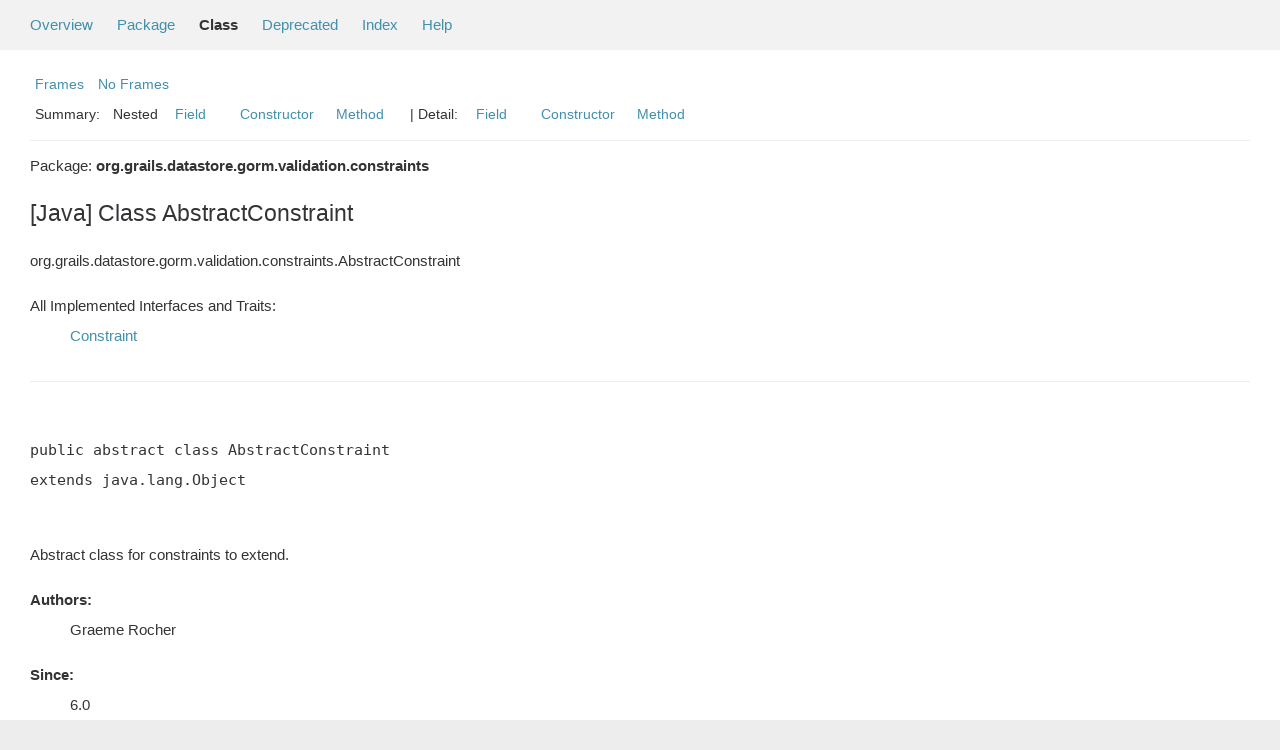

--- FILE ---
content_type: text/html; charset=utf-8
request_url: https://gorm.grails.org/latest/api/org/grails/datastore/gorm/validation/constraints/AbstractConstraint.html
body_size: -36
content:
<!DOCTYPE html>
<html lang="en">
<head>
    <title>Redirecting...</title>
    <meta http-equiv="refresh" content="0; url=https://grails.apache.org/docs-legacy-gorm/latest/api/org/grails/datastore/gorm/validation/constraints/AbstractConstraint.html"/>
</head>
<body>
<p>This page has moved to <a href="https://grails.apache.org/docs-legacy-gorm/latest/api/org/grails/datastore/gorm/validation/constraints/AbstractConstraint.html">https://grails.apache.org/docs-legacy-gorm/latest/api/org/grails/datastore/gorm/validation/constraints/AbstractConstraint.html</a></p>
</body>
</html>


--- FILE ---
content_type: text/html
request_url: https://grails.apache.org/docs-legacy-gorm/latest/api/org/grails/datastore/gorm/validation/constraints/AbstractConstraint.html
body_size: 3637
content:
<!--

     Licensed to the Apache Software Foundation (ASF) under one
     or more contributor license agreements.  See the NOTICE file
     distributed with this work for additional information
     regarding copyright ownership.  The ASF licenses this file
     to you under the Apache License, Version 2.0 (the
     "License"); you may not use this file except in compliance
     with the License.  You may obtain a copy of the License at

       http://www.apache.org/licenses/LICENSE-2.0

     Unless required by applicable law or agreed to in writing,
     software distributed under the License is distributed on an
     "AS IS" BASIS, WITHOUT WARRANTIES OR CONDITIONS OF ANY
     KIND, either express or implied.  See the License for the
     specific language governing permissions and limitations
     under the License.

-->
<!DOCTYPE HTML PUBLIC "-//W3C//DTD HTML 4.01 Transitional//EN" "http://www.w3.org/TR/html4/loose.dtd">
<!-- **************************************************************** -->
<!-- *  PLEASE KEEP COMPLICATED EXPRESSIONS OUT OF THESE TEMPLATES, * -->
<!-- *  i.e. only iterate & print data where possible. Thanks, Jez. * -->
<!-- **************************************************************** -->

<html>
<head>
    <!-- Generated by groovydoc -->
    <title>AbstractConstraint (GORM 7.3.4)</title>
    
    <meta http-equiv="Content-Type" content="text/html; charset=UTF-8">
    <link href="../../../../../../groovy.ico" type="image/x-icon" rel="shortcut icon">
    <link href="../../../../../../groovy.ico" type="image/x-icon" rel="icon">
    <link rel="stylesheet" type="text/css" href="../../../../../../stylesheet.css" title="Style">

    <!-- Matomo -->
    <script>
      var _paq = window._paq = window._paq || [];
      /* tracker methods like "setCustomDimension" should be called before "trackPageView" */
      _paq.push(["setDoNotTrack", true]);
      _paq.push(["disableCookies"]);
      _paq.push(['trackPageView']);
      _paq.push(['enableLinkTracking']);
      (function() {
        var u="https://analytics.apache.org/";
        _paq.push(['setTrackerUrl', u+'matomo.php']);
        _paq.push(['setSiteId', '79']);
        var d=document, g=d.createElement('script'), s=d.getElementsByTagName('script')[0];
        g.async=true; g.src=u+'matomo.js'; s.parentNode.insertBefore(g,s);
      })();
    </script>
    <!-- End Matomo Code -->

<body class="center">
<script type="text/javascript"><!--
if (location.href.indexOf('is-external=true') == -1) {
    parent.document.title="AbstractConstraint (GORM 7.3.4)";
}
//-->
</script>
<noscript>
    <div>JavaScript is disabled on your browser.</div>
</noscript>
<!-- ========= START OF TOP NAVBAR ======= -->
<div class="topNav"><a name="navbar_top">
    <!--   -->
</a><a href="#skip-navbar_top" title="Skip navigation links"></a><a name="navbar_top_firstrow">
    <!--   -->
</a>
    <ul class="navList" title="Navigation">
        <li><a href="../../../../../../overview-summary.html">Overview</a></li>
        <li><a href="package-summary.html">Package</a></li>
        <li class="navBarCell1Rev">Class</li>
        <li><a href="../../../../../../deprecated-list.html">Deprecated</a></li>
        <li><a href="../../../../../../index-all.html">Index</a></li>
        <li><a href="../../../../../../help-doc.html">Help</a></li>
    </ul>
</div>

<div class="subNav">
    <div>
        <ul class="navList">
            <li><a href="../../../../../../index.html?org/grails/datastore/gorm/validation/constraints/AbstractConstraint" target="_top">Frames</a></li>
            <li><a href="AbstractConstraint.html" target="_top">No Frames</a></li>
        </ul>
    </div>
    <div>
        <ul class="subNavList">
            <li>Summary:&nbsp;</li>
            Nested&nbsp;&nbsp;&nbsp;<li><a href="#field_summary">Field</a></li>&nbsp;&nbsp;&nbsp;&nbsp;&nbsp;&nbsp;<li><a href="#constructor_summary">Constructor</a></li>&nbsp;&nbsp;&nbsp;<li><a href="#method_summary">Method</a></li>&nbsp;&nbsp;&nbsp;
        </ul>
        <ul class="subNavList">
            <li>&nbsp;|&nbsp;Detail:&nbsp;</li>
            <li><a href="#field_detail">Field</a></li>&nbsp;&nbsp;&nbsp;&nbsp;&nbsp;&nbsp;<li><a href="#constructor_detail">Constructor</a></li>&nbsp;&nbsp;&nbsp;<li><a href="#method_detail">Method</a></li>&nbsp;&nbsp;&nbsp;
        </ul>
    </div>
    <a name="skip-navbar_top">
        <!--   -->
    </a></div>
<!-- ========= END OF TOP NAVBAR ========= -->

<!-- ======== START OF CLASS DATA ======== -->
<div class="header">

    <div class="subTitle">Package: <strong>org.grails.datastore.gorm.validation.constraints</strong></div>

    <h2 title="[Java] Class AbstractConstraint" class="title">[Java] Class AbstractConstraint</h2>
</div>
<div class="contentContainer">
<ul class="inheritance">
<li><ul class="inheritance"></ul></li><li>org.grails.datastore.gorm.validation.constraints.AbstractConstraint
</ul>
<div class="description">
    <ul class="blockList">
        <li class="blockList">

            <dl>
                <dt>All Implemented Interfaces and Traits:</dt>
                <dd><a href='../../../../../../grails/gorm/validation/Constraint.html'>Constraint</a></dd>
            </dl>
            <!-- todo: direct known subclasses -->
            <hr>
            <br>
<pre>public&nbsp;abstract&nbsp;class AbstractConstraint
extends java.lang.Object

</pre>



    <p> Abstract class for constraints to extend.
 <DL><DT><B>Authors:</B></DT><DD>Graeme Rocher</DD></DL><DL><DT><B>Since:</B></DT><DD>6.0</DD></DL></p>

          </li>
    </ul>
</div>

<div class="summary">
    <ul class="blockList">
        <li class="blockList">
        <!-- =========== NESTED CLASS SUMMARY =========== -->
        

        <!-- =========== ENUM CONSTANT SUMMARY =========== -->
        
        <!-- =========== FIELD SUMMARY =========== -->
        
            <ul class="blockList">
                <li class="blockList"><a name="field_summary"><!--   --></a>
                    <h3>Field Summary</h3>
                    <ul class="blockList">
                    <table class="overviewSummary" border="0" cellpadding="3" cellspacing="0" summary="Enum constants summary table">
                        <caption><span>Fields</span><span class="tabEnd">&nbsp;</span></caption>
                        <tr>
                            <th class="colFirst" scope="col">Modifiers</th>
                            <th class="colLast" scope="col">Name</th>
                            <th class="colLast" scope="col">Description</th>
                        </tr>
                        
                        <tr class="altColor">
                            <td class="colFirst"><code><strong>protected&nbsp;java.lang.String</strong></code>&nbsp;</td>
                            <td class="colLast"><code><a href="#classShortName">classShortName</a></code></td>
                            <td class="colLast"></td>
                        </tr>
                        
                        <tr class="rowColor">
                            <td class="colFirst"><code><strong>protected&nbsp;java.lang.Class&lt;?&gt;</strong></code>&nbsp;</td>
                            <td class="colLast"><code><a href="#constraintOwningClass">constraintOwningClass</a></code></td>
                            <td class="colLast"></td>
                        </tr>
                        
                        <tr class="altColor">
                            <td class="colFirst"><code><strong>protected&nbsp;java.lang.Object</strong></code>&nbsp;</td>
                            <td class="colLast"><code><a href="#constraintParameter">constraintParameter</a></code></td>
                            <td class="colLast"></td>
                        </tr>
                        
                        <tr class="rowColor">
                            <td class="colFirst"><code><strong>protected&nbsp;java.lang.String</strong></code>&nbsp;</td>
                            <td class="colLast"><code><a href="#constraintPropertyName">constraintPropertyName</a></code></td>
                            <td class="colLast"></td>
                        </tr>
                        
                        <tr class="altColor">
                            <td class="colFirst"><code><strong>protected&nbsp;org.springframework.context.MessageSource</strong></code>&nbsp;</td>
                            <td class="colLast"><code><a href="#messageSource">messageSource</a></code></td>
                            <td class="colLast"></td>
                        </tr>
                        
                    </table>
                   </ul>
                </li>
                
            </ul>
        

        <!-- =========== PROPERTY SUMMARY =========== -->
        

        <!-- =========== ELEMENT SUMMARY =========== -->
        

        
        <!-- ======== CONSTRUCTOR SUMMARY ======== -->
        <ul class="blockList">
                <li class="blockList"><a name="constructor_summary"><!--   --></a>
                    <h3>Constructor Summary</h3>
                    <ul class="blockList">
                    <table class="overviewSummary" border="0" cellpadding="3" cellspacing="0" summary="Constructors Summary table">
                        <caption><span>Constructors</span><span class="tabEnd">&nbsp;</span></caption>
                        <tr>
                            <th class="colFirst" scope="col">Constructor and description</th>
                        </tr>
                        
                        <tr class="altColor">
                            <td class="colFirst">
                                <code><a href="#AbstractConstraint(Class<?>, java.lang.String, java.lang.Object, org.springframework.context.MessageSource)">AbstractConstraint</a>
                                (java.lang.Class&lt;?&gt; constraintOwningClass, java.lang.String constraintPropertyName, java.lang.Object constraintParameter, org.springframework.context.MessageSource messageSource)</code><br></td>
                        </tr>
                        
                    </table>
                   </ul>
              </li>
        </ul>
        

        
        <!-- ========== METHOD SUMMARY =========== -->
        <ul class="blockList">
            
            <li class="blockList"><a name="method_summary"><!--   --></a>
                    <h3>Methods Summary</h3>
                    <ul class="blockList">
                    <table class="overviewSummary" border="0" cellpadding="3" cellspacing="0" summary="Methods Summary table">
                        <caption><span>Methods</span><span class="tabEnd">&nbsp;</span></caption>
                        <tr>
                            <th class="colFirst" scope="col">Type Params</th>
                            <th class="colLast" scope="col">Return Type</th>
                            <th class="colLast" scope="col">Name and description</th>
                        </tr>
                        
                        <tr class="altColor">
                            <td class="colFirst"><code></code></td>
                            <td class="colLast"><code>protected&nbsp;void</code></td>
                            <td class="colLast"><code><strong><a href="#checkState()">checkState</a></strong>()</code><br></td>
                        </tr>
                        
                        <tr class="rowColor">
                            <td class="colFirst"><code></code></td>
                            <td class="colLast"><code>protected&nbsp;java.lang.String</code></td>
                            <td class="colLast"><code><strong><a href="#getDefaultMessage(java.lang.String)">getDefaultMessage</a></strong>(java.lang.String code)</code><br>Returns the default message for the given message code in the
 current locale. </td>
                        </tr>
                        
                        <tr class="altColor">
                            <td class="colFirst"><code></code></td>
                            <td class="colLast"><code>java.lang.Object</code></td>
                            <td class="colLast"><code><strong><a href="#getParameter()">getParameter</a></strong>()</code><br></td>
                        </tr>
                        
                        <tr class="rowColor">
                            <td class="colFirst"><code></code></td>
                            <td class="colLast"><code>java.lang.String</code></td>
                            <td class="colLast"><code><strong><a href="#getPropertyName()">getPropertyName</a></strong>()</code><br></td>
                        </tr>
                        
                        <tr class="altColor">
                            <td class="colFirst"><code></code></td>
                            <td class="colLast"><code>boolean</code></td>
                            <td class="colLast"><code><strong><a href="#isValid()">isValid</a></strong>()</code><br>Return whether the constraint is valid for the owning class</td>
                        </tr>
                        
                        <tr class="rowColor">
                            <td class="colFirst"><code></code></td>
                            <td class="colLast"><code>protected&nbsp;void</code></td>
                            <td class="colLast"><code><strong><a href="#processValidate(java.lang.Object, java.lang.Object, org.springframework.validation.Errors)">processValidate</a></strong>(java.lang.Object target, java.lang.Object propertyValue, org.springframework.validation.Errors errors)</code><br></td>
                        </tr>
                        
                        <tr class="altColor">
                            <td class="colFirst"><code></code></td>
                            <td class="colLast"><code>void</code></td>
                            <td class="colLast"><code><strong><a href="#rejectValue(java.lang.Object, org.springframework.validation.Errors, java.lang.String, java.lang.Object)">rejectValue</a></strong>(java.lang.Object target, org.springframework.validation.Errors errors, java.lang.String defaultMessageCode, java.lang.Object[] args)</code><br></td>
                        </tr>
                        
                        <tr class="rowColor">
                            <td class="colFirst"><code></code></td>
                            <td class="colLast"><code>void</code></td>
                            <td class="colLast"><code><strong><a href="#rejectValue(java.lang.Object, org.springframework.validation.Errors, java.lang.String, java.lang.String, java.lang.Object)">rejectValue</a></strong>(java.lang.Object target, org.springframework.validation.Errors errors, java.lang.String defaultMessageCode, java.lang.String code, java.lang.Object[] args)</code><br></td>
                        </tr>
                        
                        <tr class="altColor">
                            <td class="colFirst"><code></code></td>
                            <td class="colLast"><code>void</code></td>
                            <td class="colLast"><code><strong><a href="#rejectValue(java.lang.Object, org.springframework.validation.Errors, java.lang.String, java.lang.String, java.lang.Object)">rejectValue</a></strong>(java.lang.Object target, org.springframework.validation.Errors errors, java.lang.String defaultMessageCode, java.lang.String[] codes, java.lang.Object[] args)</code><br></td>
                        </tr>
                        
                        <tr class="rowColor">
                            <td class="colFirst"><code></code></td>
                            <td class="colLast"><code>void</code></td>
                            <td class="colLast"><code><strong><a href="#rejectValue(java.lang.Object, org.springframework.validation.Errors, java.lang.String, java.lang.String)">rejectValue</a></strong>(java.lang.Object target, org.springframework.validation.Errors errors, java.lang.String code, java.lang.String defaultMessage)</code><br></td>
                        </tr>
                        
                        <tr class="altColor">
                            <td class="colFirst"><code></code></td>
                            <td class="colLast"><code>void</code></td>
                            <td class="colLast"><code><strong><a href="#rejectValue(java.lang.Object, org.springframework.validation.Errors, java.lang.String, java.lang.Object, java.lang.String)">rejectValue</a></strong>(java.lang.Object target, org.springframework.validation.Errors errors, java.lang.String code, java.lang.Object[] args, java.lang.String defaultMessage)</code><br></td>
                        </tr>
                        
                        <tr class="rowColor">
                            <td class="colFirst"><code></code></td>
                            <td class="colLast"><code>void</code></td>
                            <td class="colLast"><code><strong><a href="#rejectValueWithDefaultMessage(java.lang.Object, org.springframework.validation.Errors, java.lang.String, java.lang.String, java.lang.Object)">rejectValueWithDefaultMessage</a></strong>(java.lang.Object target, org.springframework.validation.Errors errors, java.lang.String defaultMessage, java.lang.String[] codes, java.lang.Object[] args)</code><br></td>
                        </tr>
                        
                        <tr class="altColor">
                            <td class="colFirst"><code></code></td>
                            <td class="colLast"><code>protected&nbsp;boolean</code></td>
                            <td class="colLast"><code><strong><a href="#skipBlankValues()">skipBlankValues</a></strong>()</code><br></td>
                        </tr>
                        
                        <tr class="rowColor">
                            <td class="colFirst"><code></code></td>
                            <td class="colLast"><code>protected&nbsp;boolean</code></td>
                            <td class="colLast"><code><strong><a href="#skipNullValues()">skipNullValues</a></strong>()</code><br></td>
                        </tr>
                        
                        <tr class="altColor">
                            <td class="colFirst"><code></code></td>
                            <td class="colLast"><code>java.lang.String</code></td>
                            <td class="colLast"><code><strong><a href="#toString()">toString</a></strong>()</code><br></td>
                        </tr>
                        
                        <tr class="rowColor">
                            <td class="colFirst"><code></code></td>
                            <td class="colLast"><code>void</code></td>
                            <td class="colLast"><code><strong><a href="#validate(java.lang.Object, java.lang.Object, org.springframework.validation.Errors)">validate</a></strong>(java.lang.Object target, java.lang.Object propertyValue, org.springframework.validation.Errors errors)</code><br></td>
                        </tr>
                        
                        <tr class="altColor">
                            <td class="colFirst"><code></code></td>
                            <td class="colLast"><code>protected&nbsp;java.lang.Object</code></td>
                            <td class="colLast"><code><strong><a href="#validateParameter(java.lang.Object)">validateParameter</a></strong>(java.lang.Object constraintParameter)</code><br>Validate the parameter passed</td>
                        </tr>
                        
                    </table>
                   </ul>
              </li>
            
            <li class="blockList"><a name="method_summary"><!--   --></a>
                    <h3>Inherited Methods Summary</h3>
                    <ul class="blockList">
                    <table class="overviewSummary" border="0" cellpadding="3" cellspacing="0" summary="Inherited Methods Summary table">
                        <caption><span>Inherited Methods</span><span class="tabEnd">&nbsp;</span></caption>
                        <tr>
                            <th class="colFirst" scope="col">Methods inherited from class</th>
                            <th class="colLast" scope="col">Name</th>
                        </tr>
                        
                        <tr class="altColor">
                            <td class="colFirst"><code>class java.lang.Object</code></td>
                            <td class="colLast"><code>java.lang.Object#wait(long, int), java.lang.Object#wait(long), java.lang.Object#wait(), java.lang.Object#equals(java.lang.Object), java.lang.Object#toString(), java.lang.Object#hashCode(), java.lang.Object#getClass(), java.lang.Object#notify(), java.lang.Object#notifyAll()</code></td>
                        </tr>
                    </table>
                   </ul>
              </li>
                
        </ul>
        
    </li>
    </ul>
</div>

<div class="details">
    <ul class="blockList">
        <li class="blockList">
           

            
            <!-- =========== FIELD DETAIL =========== -->
            <ul class="blockList">
                <li class="blockList"><a name="field_detail">
                    <!--   -->
                </a>
                    <h3>Field Detail</h3>
                    
                        <a name="classShortName"><!-- --></a>
                        <ul class="blockListLast">
                            <li class="blockList">
                                <h4>protected&nbsp;final&nbsp;java.lang.String <strong>classShortName</strong></h4>
                                <p></p>
                            </li>
                        </ul>
                    
                        <a name="constraintOwningClass"><!-- --></a>
                        <ul class="blockListLast">
                            <li class="blockList">
                                <h4>protected&nbsp;final&nbsp;java.lang.Class&lt;?&gt; <strong>constraintOwningClass</strong></h4>
                                <p></p>
                            </li>
                        </ul>
                    
                        <a name="constraintParameter"><!-- --></a>
                        <ul class="blockListLast">
                            <li class="blockList">
                                <h4>protected&nbsp;final&nbsp;java.lang.Object <strong>constraintParameter</strong></h4>
                                <p></p>
                            </li>
                        </ul>
                    
                        <a name="constraintPropertyName"><!-- --></a>
                        <ul class="blockListLast">
                            <li class="blockList">
                                <h4>protected&nbsp;final&nbsp;java.lang.String <strong>constraintPropertyName</strong></h4>
                                <p></p>
                            </li>
                        </ul>
                    
                        <a name="messageSource"><!-- --></a>
                        <ul class="blockListLast">
                            <li class="blockList">
                                <h4>protected&nbsp;final&nbsp;org.springframework.context.MessageSource <strong>messageSource</strong></h4>
                                <p></p>
                            </li>
                        </ul>
                    
                </li>
            </ul>
            

            

            

            
            <!-- =========== CONSTRUCTOR DETAIL =========== -->
            <ul class="blockList">
                <li class="blockList"><a name="constructor_detail">
                    <!--   -->
                </a>
                    <h3>Constructor Detail</h3>
                    
                        <a name="AbstractConstraint(Class<?>, java.lang.String, java.lang.Object, org.springframework.context.MessageSource)"><!-- --></a>
                        <ul class="blockListLast">
                            <li class="blockList">
                                <h4>public&nbsp;<strong>AbstractConstraint</strong>(java.lang.Class&lt;?&gt; constraintOwningClass, java.lang.String constraintPropertyName, java.lang.Object constraintParameter, org.springframework.context.MessageSource messageSource)</h4>
                                <p></p>
                            </li>
                        </ul>
                    
                </li>
            </ul>
            


            
            <!-- =========== METHOD DETAIL =========== -->
            <ul class="blockList">
                <li class="blockList"><a name="method_detail">
                    <!--   -->
                </a>
                    <h3>Method Detail</h3>
                    
                        <a name="checkState()"><!-- --></a>
                        <ul class="blockListLast">
                            <li class="blockList">
                                <h4>protected&nbsp;void <strong>checkState</strong>()</h4>
                                <p></p>
                            </li>
                        </ul>
                    
                        <a name="getDefaultMessage(java.lang.String)"><!-- --></a>
                        <ul class="blockListLast">
                            <li class="blockList">
                                <h4>protected&nbsp;java.lang.String <strong>getDefaultMessage</strong>(java.lang.String code)</h4>
                                <p> Returns the default message for the given message code in the
 current locale. Note that the string returned includes any
 placeholders that the required message has - these must be
 expanded by the caller if required.
     <DL><DT><B>Returns:</B></DT><DD>The message corresponding to the given code in the
 current locale.</DD></DL><DL><DT><B>Parameters:</B></DT><DD><code>code</code> -  The i18n message code to look up.</DD></DL></p>
                            </li>
                        </ul>
                    
                        <a name="getParameter()"><!-- --></a>
                        <ul class="blockListLast">
                            <li class="blockList">
                                <h4>public&nbsp;java.lang.Object <strong>getParameter</strong>()</h4>
                                <p></p>
                            </li>
                        </ul>
                    
                        <a name="getPropertyName()"><!-- --></a>
                        <ul class="blockListLast">
                            <li class="blockList">
                                <h4>public&nbsp;java.lang.String <strong>getPropertyName</strong>()</h4>
                                <p></p>
                            </li>
                        </ul>
                    
                        <a name="isValid()"><!-- --></a>
                        <ul class="blockListLast">
                            <li class="blockList">
                                <h4>public&nbsp;boolean <strong>isValid</strong>()</h4>
                                <p> Return whether the constraint is valid for the owning class
     <DL><DT><B>Returns:</B></DT><DD>true if it is</DD></DL></p>
                            </li>
                        </ul>
                    
                        <a name="processValidate(java.lang.Object, java.lang.Object, org.springframework.validation.Errors)"><!-- --></a>
                        <ul class="blockListLast">
                            <li class="blockList">
                                <h4>protected&nbsp;void <strong>processValidate</strong>(java.lang.Object target, java.lang.Object propertyValue, org.springframework.validation.Errors errors)</h4>
                                <p></p>
                            </li>
                        </ul>
                    
                        <a name="rejectValue(java.lang.Object, org.springframework.validation.Errors, java.lang.String, java.lang.Object)"><!-- --></a>
                        <ul class="blockListLast">
                            <li class="blockList">
                                <h4>public&nbsp;void <strong>rejectValue</strong>(java.lang.Object target, org.springframework.validation.Errors errors, java.lang.String defaultMessageCode, java.lang.Object[] args)</h4>
                                <p></p>
                            </li>
                        </ul>
                    
                        <a name="rejectValue(java.lang.Object, org.springframework.validation.Errors, java.lang.String, java.lang.String, java.lang.Object)"><!-- --></a>
                        <ul class="blockListLast">
                            <li class="blockList">
                                <h4>public&nbsp;void <strong>rejectValue</strong>(java.lang.Object target, org.springframework.validation.Errors errors, java.lang.String defaultMessageCode, java.lang.String code, java.lang.Object[] args)</h4>
                                <p></p>
                            </li>
                        </ul>
                    
                        <a name="rejectValue(java.lang.Object, org.springframework.validation.Errors, java.lang.String, java.lang.String, java.lang.Object)"><!-- --></a>
                        <ul class="blockListLast">
                            <li class="blockList">
                                <h4>public&nbsp;void <strong>rejectValue</strong>(java.lang.Object target, org.springframework.validation.Errors errors, java.lang.String defaultMessageCode, java.lang.String[] codes, java.lang.Object[] args)</h4>
                                <p></p>
                            </li>
                        </ul>
                    
                        <a name="rejectValue(java.lang.Object, org.springframework.validation.Errors, java.lang.String, java.lang.String)"><!-- --></a>
                        <ul class="blockListLast">
                            <li class="blockList">
                                <h4>public&nbsp;void <strong>rejectValue</strong>(java.lang.Object target, org.springframework.validation.Errors errors, java.lang.String code, java.lang.String defaultMessage)</h4>
                                <p></p>
                            </li>
                        </ul>
                    
                        <a name="rejectValue(java.lang.Object, org.springframework.validation.Errors, java.lang.String, java.lang.Object, java.lang.String)"><!-- --></a>
                        <ul class="blockListLast">
                            <li class="blockList">
                                <h4>public&nbsp;void <strong>rejectValue</strong>(java.lang.Object target, org.springframework.validation.Errors errors, java.lang.String code, java.lang.Object[] args, java.lang.String defaultMessage)</h4>
                                <p></p>
                            </li>
                        </ul>
                    
                        <a name="rejectValueWithDefaultMessage(java.lang.Object, org.springframework.validation.Errors, java.lang.String, java.lang.String, java.lang.Object)"><!-- --></a>
                        <ul class="blockListLast">
                            <li class="blockList">
                                <h4>public&nbsp;void <strong>rejectValueWithDefaultMessage</strong>(java.lang.Object target, org.springframework.validation.Errors errors, java.lang.String defaultMessage, java.lang.String[] codes, java.lang.Object[] args)</h4>
                                <p></p>
                            </li>
                        </ul>
                    
                        <a name="skipBlankValues()"><!-- --></a>
                        <ul class="blockListLast">
                            <li class="blockList">
                                <h4>protected&nbsp;boolean <strong>skipBlankValues</strong>()</h4>
                                <p></p>
                            </li>
                        </ul>
                    
                        <a name="skipNullValues()"><!-- --></a>
                        <ul class="blockListLast">
                            <li class="blockList">
                                <h4>protected&nbsp;boolean <strong>skipNullValues</strong>()</h4>
                                <p></p>
                            </li>
                        </ul>
                    
                        <a name="toString()"><!-- --></a>
                        <ul class="blockListLast">
                            <li class="blockList">
                                <h4>@java.lang.Override
public&nbsp;java.lang.String <strong>toString</strong>()</h4>
                                <p></p>
                            </li>
                        </ul>
                    
                        <a name="validate(java.lang.Object, java.lang.Object, org.springframework.validation.Errors)"><!-- --></a>
                        <ul class="blockListLast">
                            <li class="blockList">
                                <h4>public&nbsp;void <strong>validate</strong>(java.lang.Object target, java.lang.Object propertyValue, org.springframework.validation.Errors errors)</h4>
                                <p></p>
                            </li>
                        </ul>
                    
                        <a name="validateParameter(java.lang.Object)"><!-- --></a>
                        <ul class="blockListLast">
                            <li class="blockList">
                                <h4>protected&nbsp;java.lang.Object <strong>validateParameter</strong>(java.lang.Object constraintParameter)</h4>
                                <p> Validate the parameter passed
     <DL><DT><B>Returns:</B></DT><DD>The validated parameter</DD></DL><DL><DT><B>Parameters:</B></DT><DD><code>constraintParameter</code> -  The parameter to validate</DD></DL></p>
                            </li>
                        </ul>
                    
                </li>
            </ul>
            
        </li>
    </ul>
</div>

<!-- ========= END OF CLASS DATA ========= -->
<!-- ======= START OF BOTTOM NAVBAR ====== -->
<div class="bottomNav"><a name="navbar_bottom">
    <!--   -->
</a><a href="#skip-navbar_bottom" title="Skip navigation links"></a><a name="navbar_bottom_firstrow">
    <!--   -->
</a>
    <ul class="navList" title="Navigation">
        <li><a href="../../../../../../overview-summary.html">Overview</a></li>
        <li><a href="package-summary.html">Package</a></li>
        <li class="navBarCell1Rev">Class</li>
        <li><a href="../../../../../../deprecated-list.html">Deprecated</a></li>
        <li><a href="../../../../../../index-all.html">Index</a></li>
        <li><a href="../../../../../../help-doc.html">Help</a></li>
    </ul>
</div>

<div class="subNav">
    <div>
        <ul class="navList">
            <li><a href="../../../../../../index.html?org/grails/datastore/gorm/validation/constraints/AbstractConstraint" target="_top">Frames</a></li>
            <li><a href="AbstractConstraint.html" target="_top">No Frames</a></li>
        </ul>
    </div>
    <div>
        <ul class="subNavList">
            <li>Summary:&nbsp;</li>
            Nested&nbsp;&nbsp;&nbsp;<li><a href="#field_summary">Field</a></li>&nbsp;&nbsp;&nbsp;&nbsp;&nbsp;&nbsp;<li><a href="#constructor_summary">Constructor</a></li>&nbsp;&nbsp;&nbsp;<li><a href="#method_summary">Method</a></li>&nbsp;&nbsp;&nbsp;
        </ul>
        <ul class="subNavList">
            <li>&nbsp;|&nbsp;Detail:&nbsp;</li>
            <li><a href="#field_detail">Field</a></li>&nbsp;&nbsp;&nbsp;&nbsp;&nbsp;&nbsp;<li><a href="#constructor_detail">Constructor</a></li>&nbsp;&nbsp;&nbsp;<li><a href="#method_detail">Method</a></li>&nbsp;&nbsp;&nbsp;
        </ul>
    </div>
    
    <a name="skip-navbar_bottom">
        <!--   -->
    </a>
    </div>
</div>
<!-- ======== END OF BOTTOM NAVBAR ======= -->
</body>
</html>
